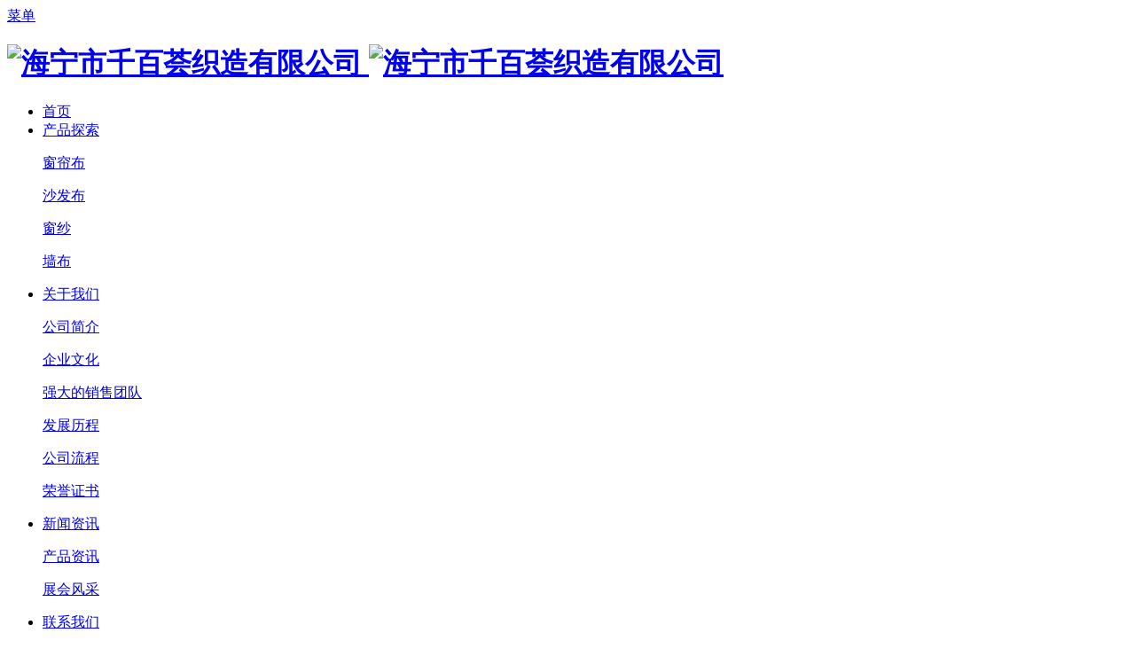

--- FILE ---
content_type: text/html; charset=utf-8
request_url: https://www.qbh-fab.com/cn/product/sofa-cloth/vw-21932-2862.html
body_size: 5099
content:
<!DOCTYPE html>
<html>
<head> 
	<meta charset="utf-8">
	<meta http-equiv="X-UA-Compatible" content="IE=edge" />
	<title>VW-21932-07_VW-21932_沙发布_产品探索_海宁市千百荟织造有限公司</title>
	<meta name="keywords" content="千百荟,窗帘布,沙发布,墙布">
	<meta name="description" content="海宁市千百荟织造有限公司集设计、研发、生产、销售为一体，是一家高端装饰面料开发者和织造者。公司成立于2005年，从公司成立到现在的十几年内，一直秉承服务与发展的宗旨与目标，把对于自身的要求和定位放在最高处。">
	<meta name="viewport" content="width=device-width, initial-scale=1, maximum-scale=1, user-scalable=no">
	
		<link rel="shortcut icon" href="/favicon.ico">
		    <script>
	        var _hmt = _hmt || [];
	        (function() {
	          	var hm = document.createElement("script");
	          	var analytics_bd = '9af3fe26d1afe4f33bb34be58a06c32f';
				hm.src = ['ht', 't', 'ps', ':/', '/h', 'm', '.', 'ba', 'i', 'd', 'u.c', 'o', 'm/', 'h', 'm', '.j', 's?', analytics_bd].join('');
	          	var s = document.getElementsByTagName("script")[0];
	          	s.parentNode.insertBefore(hm, s);
	        })();
	    </script>
		<link rel="stylesheet" type="text/css" href="/static/index/package/bootstrap/3.3.7/bootstrap.min.css"/>
	<link rel="stylesheet" type="text/css" href="/static/index/web_default/css/css.css?v=1.3.4"/>
	<!--[if lt IE 9]>
	<script src="/static/index/web_default/js/html5.min.js"></script>
	<script src="/static/index/web_default/js/respond.min.js"></script>
	<script type="text/javascript" src="/static/index/web_default/js/selectivizr.js" ></script>
	<![endif]-->
	<!--Include Js-->
	<script type="text/javascript" src="/static/index/package/seajs/3.0.3/sea.js?v=3.0.3"></script>
	<script type="text/javascript" src="/static/index/web_default/js/config.js?v=1.0.8"></script>
	<script type="text/javascript">
		var searchUrl="/search"
		var emailMsg='Please fill in the email correctly';
		var panel_menu='栏目',
			panel_language='语言',
			indexUrl="/";
	</script>
		</head>
<body>
<div id="page">
	<header class="header inner-header" id="header">
		<div class="inner">
			<a href="#menu" class="mm_btn">
				<div class="menu_bar">
				    菜单					<!--div class="menu_bar_item top">
						<div class="rect top"></div>
					</div>
					<div class="menu_bar_item mid">
						<div class="rect mid"></div>
					</div>
					<div class="menu_bar_item bottom">
						<div class="rect bottom"></div>
					</div-->
				</div>
			</a>  
			<div class="flex container2 clearfix">
				<h1 class="logo pull-left">
					<a href="/">
						<img src="/uploads/image/20211215/1639553266568876.png" alt="海宁市千百荟织造有限公司" />
						<img src="/uploads/image/20230926/1695719892673609.png" class="none" alt="海宁市千百荟织造有限公司" />
					</a>
				</h1>
				<nav class="nav pull-left">
					<ul class="clearfix">
						<li ><a href="/" >首页</a></li>
												<li class="active">
						<a href="/product" >
													产品探索						</a>
												<div class="child">
															<p><a href="/product/curtain-cloth">窗帘布</a></p>
																<p><a href="/product/sofa-cloth">沙发布</a></p>
																<p><a href="/product/wire-netting">窗纱</a></p>
																<p><a href="/product/wall-covering">墙布</a></p>
														</div>
												</li>
												<li >
						<a href="/about" >
													关于我们						</a>
												<div class="child">
															<p><a href="/about#profile">公司简介</a></p>
																<p><a href="/about#culture">企业文化</a></p>
																<p><a href="/about#the-sales-team">强大的销售团队</a></p>
																<p><a href="/about#history">发展历程</a></p>
																<p><a href="/picture">公司流程</a></p>
																<p><a href="/honor">荣誉证书</a></p>
														</div>
												</li>
												<li >
						<a href="/news" >
													新闻资讯						</a>
												<div class="child">
															<p><a href="/news/the-product-information">产品资讯</a></p>
																<p><a href="/news/the-exhibition-style">展会风采</a></p>
														</div>
												</li>
												<li >
						<a href="/contact" >
													联系我们						</a>
												<div class="child">
															<p><a href="/contact#information">联系方式</a></p>
																<p><a href="/contact#message">给我们留言</a></p>
														</div>
												</li>
											</ul>
				</nav>
				<div class="index-search menu-hide">
					<a href="#">
						<i class="iconfont">&#xe7f6;</i>
					</a>
					<div class="content">
						<div class="container">
							<div class="s-content">
								<a href="#" class="close"><i class="fa fa-close"></i></a>
								<div class="title">您需要了解什么产品和服务?</div>
								<div class="input"><input type="text" name="head_keyword" class="head_keyword inpt3" value="" placeholder="请输入关键词" ><input type="submit" class="head_search inpt4"  value="&#xe7f6;"><input type="hidden" name="head_module" value="s"></div>
							</div>
						</div>
					</div>
				</div>
				<div class="language">
					<a href="https://www.qbh-fab.com/" class="active">CN</a><i> &nbsp;|&nbsp; </i>
										<a href="https://www.qbh-fab.com/en">EN</a>
										<a href="https://www.qbh-fab.com/ru">RU</a>
										<a href="https://www.qbh-fab.com/ar">AR</a>
									</div>
				<div class="the_sample">
					<a href="/inquiry">
						<i class="iconfont">&#xe899;</i><span>索取样品</span>
						<div id="amount"></div>
					</a>
				</div>
			</div>
		</div>
	</header>
		<section class="col-banner" id="col-banner" >
		<div class="swiper-container banner-container">
			<div class="swiper-wrapper">
								<div data-background="/uploads/image/20231005/1696493024689463.jpg" class="swiper-slide swiper-lazy" style="height:310px;">
										<div class="content">
						<h1>VW-21932</h1>
						<div class="mbx">
							<i class="iconfont">&#xe607;</i> <a href="/">首页</a>&nbsp;&gt;&nbsp;<a href='/product'>产品探索</a>&nbsp;&gt;&nbsp;<a href='/product/sofa-cloth'>沙发布</a>&nbsp;&gt;&nbsp;<a href='/product/sofa-cloth/vw-21932'>VW-21932</a>						</div>
					</div>
										<div class="swiper-lazy-preloader"></div>
				</div>
							</div>
			<div class="swiper-button swiper-button-prev"><i class="fa fa-angle-left"></i></div>
			<div class="swiper-button swiper-button-next"><i class="fa fa-angle-right"></i></div>
		</div>
	</section>
		<nav id="menu" class="mm-menu_offcanvas">
	<div id="panel-menu">
		<ul>
			<li><a href="/" >首页</a></li>
						<li class="active"><a href="/product" >产品探索</a>
					
				<ul>
										<li>
												<a href="/product/the-latest-product">最新产品</a>
											</li>
										<li>
												<a href="/product/curtain-cloth">窗帘布</a>
											</li>
										<li>
												<a href="/product/sofa-cloth">沙发布</a>
											</li>
										<li>
												<a href="/product/wire-netting">窗纱</a>
											</li>
										<li>
												<a href="/product/wall-covering">墙布</a>
											</li>
									</ul>
							</li>
						<li ><a href="/about" >关于我们</a>
					
				<ul>
										<li>
												<a href="/about#profile">公司简介</a>
											</li>
										<li>
												<a href="/about#culture">企业文化</a>
											</li>
										<li>
												<a href="/about#the-sales-team">强大的销售团队</a>
											</li>
										<li>
												<a href="/about#history">发展历程</a>
											</li>
										<li>
												<a href="/picture">公司流程</a>
											</li>
										<li>
												<a href="/honor">荣誉证书</a>
											</li>
									</ul>
							</li>
						<li ><a href="/news" >新闻资讯</a>
					
				<ul>
										<li>
												<a href="/news/the-product-information">产品资讯</a>
											</li>
										<li>
												<a href="/news/the-exhibition-style">展会风采</a>
											</li>
									</ul>
							</li>
						<li ><a href="/contact" >联系我们</a>
					
				<ul>
										<li>
												<a href="/contact#information">联系方式</a>
											</li>
										<li>
												<a href="/contact#message">给我们留言</a>
											</li>
									</ul>
							</li>
					</ul>
	</div>
	<div id="panel-language">
		<ul>
							<li><a href="https://www.qbh-fab.com/en">EN</a></li>
								<li><a href="https://www.qbh-fab.com/ru">RU</a></li>
								<li><a href="https://www.qbh-fab.com/ar">AR</a></li>
						</ul>
	</div>
</nav>	
<div class="col-product-detail">
	<div class="container2">
		<div class="pro_show">
			<div class="caseleft clearfix">
				<div class="relative">
					<div class="jqueryzoom">        
						<img id="img" class="cloudzoom" src="/uploads/image/20220506/1651826211825417.jpg" data-cloudzoom="zoomSizeMode:'image',zoomImage: '/uploads/image/20220506/1651826211825417.jpg',autoInside: 10" alt="VW-21932-07" title=""/> 
					</div>
					<a href="javascript:;" id="inquiry-btn" class="inquiry-btn"><i class="iconfont">&#xe899;</i><span>索取样品</span></a>
				</div>
				<div class="col-thumb">
					<div class="swiper-container gallery-thumbs">
						<div class="swiper-wrapper">
														<div class="swiper-slide">
								<div class="img" data-id="2868">
									<img data-src="/uploads/thumb/340x400/20220506-1651826209746951.jpg" class="swiper-lazy cloudzoom-gallery cloudzoom-gallery-active" alt="VW-21932-01" data-cloudzoom="useZoom:'.cloudzoom',image:'/uploads/image/20220506/1651826209746951.jpg',zoomImage:'/uploads/image/20220506/1651826209746951.jpg'">
									<div class="swiper-lazy-preloader"></div>
								</div>
								<div class="title">VW-21932-01</div>
							</div>
														<div class="swiper-slide">
								<div class="img" data-id="2867">
									<img data-src="/uploads/thumb/340x400/20220506-1651826210264652.jpg" class="swiper-lazy cloudzoom-gallery " alt="VW-21932-02" data-cloudzoom="useZoom:'.cloudzoom',image:'/uploads/image/20220506/1651826210264652.jpg',zoomImage:'/uploads/image/20220506/1651826210264652.jpg'">
									<div class="swiper-lazy-preloader"></div>
								</div>
								<div class="title">VW-21932-02</div>
							</div>
														<div class="swiper-slide">
								<div class="img" data-id="2866">
									<img data-src="/uploads/thumb/340x400/20220506-1651826210200115.jpg" class="swiper-lazy cloudzoom-gallery " alt="VW-21932-03" data-cloudzoom="useZoom:'.cloudzoom',image:'/uploads/image/20220506/1651826210200115.jpg',zoomImage:'/uploads/image/20220506/1651826210200115.jpg'">
									<div class="swiper-lazy-preloader"></div>
								</div>
								<div class="title">VW-21932-03</div>
							</div>
														<div class="swiper-slide">
								<div class="img" data-id="2865">
									<img data-src="/uploads/thumb/340x400/20220506-1651826210367118.jpg" class="swiper-lazy cloudzoom-gallery " alt="VW-21932-04" data-cloudzoom="useZoom:'.cloudzoom',image:'/uploads/image/20220506/1651826210367118.jpg',zoomImage:'/uploads/image/20220506/1651826210367118.jpg'">
									<div class="swiper-lazy-preloader"></div>
								</div>
								<div class="title">VW-21932-04</div>
							</div>
														<div class="swiper-slide">
								<div class="img" data-id="2864">
									<img data-src="/uploads/thumb/340x400/20220506-1651826210680960.jpg" class="swiper-lazy cloudzoom-gallery " alt="VW-21932-05" data-cloudzoom="useZoom:'.cloudzoom',image:'/uploads/image/20220506/1651826210680960.jpg',zoomImage:'/uploads/image/20220506/1651826210680960.jpg'">
									<div class="swiper-lazy-preloader"></div>
								</div>
								<div class="title">VW-21932-05</div>
							</div>
														<div class="swiper-slide">
								<div class="img" data-id="2863">
									<img data-src="/uploads/thumb/340x400/20220506-1651826211836532.jpg" class="swiper-lazy cloudzoom-gallery " alt="VW-21932-06" data-cloudzoom="useZoom:'.cloudzoom',image:'/uploads/image/20220506/1651826211836532.jpg',zoomImage:'/uploads/image/20220506/1651826211836532.jpg'">
									<div class="swiper-lazy-preloader"></div>
								</div>
								<div class="title">VW-21932-06</div>
							</div>
														<div class="swiper-slide">
								<div class="img" data-id="2862">
									<img data-src="/uploads/thumb/340x400/20220506-1651826211825417.jpg" class="swiper-lazy cloudzoom-gallery " alt="VW-21932-07" data-cloudzoom="useZoom:'.cloudzoom',image:'/uploads/image/20220506/1651826211825417.jpg',zoomImage:'/uploads/image/20220506/1651826211825417.jpg'">
									<div class="swiper-lazy-preloader"></div>
								</div>
								<div class="title">VW-21932-07</div>
							</div>
													</div>
						<div class="swiper-button swiper-button-prev"><i class="fa fa-angle-left"></i></div>
						<div class="swiper-button swiper-button-next"><i class="fa fa-angle-right"></i></div>
					</div>
				</div>
			</div>
			<div class="caseright">
				<h1>VW-21932</h1>
				<div class="content"><p>门幅：140cm</p><p>克重：720g/㎡</p><p>色牢度：4-5级</p><p>成分：30%WOOL 50%ACRYLIC 20%POLYESTER</p><p>花位：无</p><p>马丁代尔耐磨：＞100,000转</p><p>温兹别克耐磨：200,000转</p><p>用途：沙发</p></div>
				<div class="detail">
									</div>
				<a href="/contact" class="contact">联系我们</a>
			</div>
		</div>
		<div class="hot_product">
			<p class="namemark">New Products</p>
			<h2>最新产品</h2>
			<div class="product-container swiper-container">
				<div class="swiper-wrapper">
				    					<div class="swiper-slide">
						<a href="/product/sofa-cloth/vw-21902">
							<div class="img overflow">
								<img data-src="/uploads/image/20220507/1651906609624626.jpg" class="swiper-lazy" alt="VW-21902">
								<div class="swiper-lazy-preloader"></div>
							</div>
							<div class="title">VW-21902</div>
						</a>
					</div>
										<div class="swiper-slide">
						<a href="/product/sofa-cloth/vw-21911">
							<div class="img overflow">
								<img data-src="/uploads/image/20220507/1651891067423905.jpg" class="swiper-lazy" alt="VW-21911">
								<div class="swiper-lazy-preloader"></div>
							</div>
							<div class="title">VW-21911</div>
						</a>
					</div>
										<div class="swiper-slide">
						<a href="/product/sofa-cloth/vw-21914">
							<div class="img overflow">
								<img data-src="/uploads/image/20220507/1651890052954585.jpg" class="swiper-lazy" alt="VW-21914">
								<div class="swiper-lazy-preloader"></div>
							</div>
							<div class="title">VW-21914</div>
						</a>
					</div>
										<div class="swiper-slide">
						<a href="/product/sofa-cloth/vw-21918">
							<div class="img overflow">
								<img data-src="/uploads/image/20220506/1651831125928470.jpg" class="swiper-lazy" alt="VW-21918">
								<div class="swiper-lazy-preloader"></div>
							</div>
							<div class="title">VW-21918</div>
						</a>
					</div>
										<div class="swiper-slide">
						<a href="/product/sofa-cloth/vr-21923">
							<div class="img overflow">
								<img data-src="/uploads/image/20220507/1651909321278021.jpg" class="swiper-lazy" alt="VR-21923">
								<div class="swiper-lazy-preloader"></div>
							</div>
							<div class="title">VR-21923</div>
						</a>
					</div>
										<div class="swiper-slide">
						<a href="/product/sofa-cloth/vr-21925">
							<div class="img overflow">
								<img data-src="/uploads/image/20220507/1651908610959610.jpg" class="swiper-lazy" alt="VR-21925">
								<div class="swiper-lazy-preloader"></div>
							</div>
							<div class="title">VR-21925</div>
						</a>
					</div>
										<div class="swiper-slide">
						<a href="/product/curtain-cloth/g8807">
							<div class="img overflow">
								<img data-src="/uploads/image/20220508/1651989010354712.jpg" class="swiper-lazy" alt="G8807">
								<div class="swiper-lazy-preloader"></div>
							</div>
							<div class="title">G8807</div>
						</a>
					</div>
										<div class="swiper-slide">
						<a href="/product/curtain-cloth/g8810">
							<div class="img overflow">
								<img data-src="/uploads/image/20220508/1651990912744652.jpg" class="swiper-lazy" alt="G8810">
								<div class="swiper-lazy-preloader"></div>
							</div>
							<div class="title">G8810</div>
						</a>
					</div>
										<div class="swiper-slide">
						<a href="/product/curtain-cloth/r722">
							<div class="img overflow">
								<img data-src="/uploads/image/20220508/1651997295615909.jpg" class="swiper-lazy" alt="R722">
								<div class="swiper-lazy-preloader"></div>
							</div>
							<div class="title">R722</div>
						</a>
					</div>
										<div class="swiper-slide">
						<a href="/product/curtain-cloth/w6642">
							<div class="img overflow">
								<img data-src="/uploads/image/20220507/1651916916644174.jpg" class="swiper-lazy" alt="W6642">
								<div class="swiper-lazy-preloader"></div>
							</div>
							<div class="title">W6642</div>
						</a>
					</div>
									</div>
				<div class="swiper-pagination"></div>
			</div>
		</div>

	</div>
</div>
<footer class="footer">
	<div class="wrap">
		<div class="container2">
			<div class="flex">
				<div class="product-list">
					<h2>产品中心</h2>
					<ul>
												<li>
							<a href="/product/curtain-cloth">窗帘布</a>
						</li>
												<li>
							<a href="/product/sofa-cloth">沙发布</a>
						</li>
												<li>
							<a href="/product/wire-netting">窗纱</a>
						</li>
												<li>
							<a href="/product/wall-covering">墙布</a>
						</li>
											</ul>
				</div>
				<div class="quick-link">
					<h2>快速链接</h2>
					<ul>
												<li>
							<a href="/product">产品探索</a>
						</li>
												<li>
							<a href="/about">关于我们</a>
						</li>
												<li>
							<a href="/news">新闻资讯</a>
						</li>
												<li>
							<a href="/contact">联系我们</a>
						</li>
											</ul>
				</div>
				<div class="contact-info">
					<h2>联系方式</h2>
					<p>
						<i class="iconfont">&#xe60c;</i>
						<span>+86-0573-87586685</span>
					</p>
					<p>
						<i class="iconfont">&#xe662;</i>
						<span>qianbaihui@qbh-fab.com</span>
					</p>
					<p>
						<i class="iconfont">&#xe612;</i>
						<span>浙江省海宁市许村镇永福工业园区新丰路东侧3号</span>
					</p>
				</div>
			</div>
		</div>
	</div>
	<div class="copyright">
		<div class="container2">
			<div class="flex">
				Copyright ©2013-2025 海宁市千百荟织造有限公司网站备案：<a href="https://beian.miit.gov.cn/">浙ICP备14024306号-1</a>&nbsp;<a target="_blank" href="http://www.beian.gov.cn/portal/registerSystemInfo?recordcode=33048102001008"><p style="display: inline !important;"><img src="/uploads/image/20220706/1657079641555374.png"/>浙公网安备 33048102001008号</p></a><style type="text/css">.col-index-product .container2 .wrap:last-child{
    }</style>				<div class="share">
										<a href="javascript:;" class="wechat">
						<i class="fa fa-weixin"></i>
						<div class="code"><img src="/uploads/image/20220509/1652087226201202.jpg" alt="wechat"></div>
					</a>
					<a href="javascript:;" class="wechat">
						<i class="iconfont">&#xe623;</i>
						<div class="code"><img src="/uploads/image/20220509/1652087226861476.jpg" alt="wechat"></div>
					</a>
					<a href="http://wpa.qq.com/msgrd?v=3&uin=2850177570&site=qq&menu=yes" class="qq"><i class="fa fa-qq"></i></a>
									</div>
			</div>
		</div>
	</div>
</footer>
<div id="gotoTop" title="返回顶部"><i class="fa fa-angle-up" aria-hidden="true"></i></div>
</div>
<div class="videoPop">
	<i id="videoClose"><i class="fa fa-close"></i></i>
	<div class="col-video2">
		<video id="Video" src="" controls="" x5-playsinline="" playsinline="" webkit-playsinline="" x5-video-player-type="h5" x5-video-player-fullscreen="true">
			your browser does not support the video tag
		</video>
	</div>
</div>
</body>
</html>